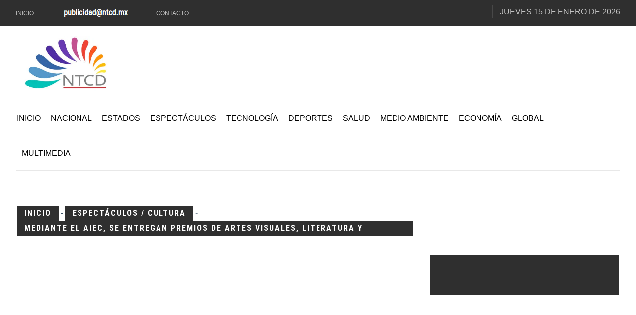

--- FILE ---
content_type: text/html; charset=UTF-8
request_url: https://ntcd.mx/noticias-mediante-aiec--entregan-premios-artes-visuales--literatura-conocimientos-ancestrales-tlaxcala
body_size: 12639
content:
<!DOCTYPE html>
<html class="no-js" lang="es">
<head>

   
	<!--
	<script type="text/javascript">
	var _gaq = _gaq || [];
	_gaq.push(['_setAccount', 'UA-45143512-1']);
	_gaq.push(['_trackPageview']);
	(function() {
	var ga = document.createElement('script'); ga.type = 'text/javascript'; ga.async = true; 
	ga.src = ('https:' == document.location.protocol ? 'https://' : 'http://') + 'stats.g.doubleclick.net/dc.js';
	var s = document.getElementsByTagName('script')[0]; s.parentNode.insertBefore(ga, s);
	})();
	</script>
	!-->

		<div id="fb-root"></div>
	<!-- <script async defer crossorigin="anonymous" src="https://connect.facebook.net/es_LA/sdk.js#xfbml=1&version=v5.0"></script> -->
	<script async defer crossorigin="anonymous" src="https://connect.facebook.net/es_LA/sdk.js#xfbml=1&version=v8.0&appId=256135705790158&autoLogAppEvents=1" nonce="tBac66Ep"></script>
	
	
	 
	<!-- Global site tag (gtag.js) - Google Analytics -->
	<script async src="https://www.googletagmanager.com/gtag/js?id=G-0W57QV54NE"></script>
	<script>
	window.dataLayer = window.dataLayer || [];
	function gtag(){dataLayer.push(arguments);}
	gtag('js', new Date());

	gtag('config', 'G-0W57QV54NE');
	</script>


	<!-- Taboola !-->
	<script>
	  window._taboola = window._taboola || [];
	  _taboola.push({ article: 'auto' });

	  window.addEventListener('load', function () {
	    if (document.getElementById('tb_loader_script')) return;

	    var s = document.createElement('script');
	    s.async = true;
	    s.src = 'https://cdn.taboola.com/libtrc/ntcd-ntcd/loader.js';
	    s.id = 'tb_loader_script';
	    document.head.appendChild(s);

	    if (window.performance && typeof window.performance.mark === 'function') {
	      window.performance.mark('tbl_ic');
	    }
	  });
	</script>

    <meta charset="UTF-8">
    <meta http-equiv="x-ua-compatible" content="ie=edge">
    <meta name="viewport" content="width=device-width, initial-scale=1">
    <meta name="publisuites-verify-code" content="aHR0cHM6Ly9udGNkLm14" />


    <meta name="facebook-domain-verification" content="f026ajbw3z976068cnxgocf5e1pcp1" />
    
    <link href="https://fonts.googleapis.com/css2?family=Roboto+Condensed:wght@300;400;700&display=swap" rel="stylesheet">

    <!-- Preconnect mínimo (OPTIMIZED) -->
    <link rel="preconnect" href="https://fonts.googleapis.com">
    <link rel="preconnect" href="https://fonts.gstatic.com" crossorigin>
    <link rel="preconnect" href="https://www.googletagmanager.com" crossorigin>
    <link rel="preconnect" href="https://connect.facebook.net" crossorigin>

    <!-- Si AdSense se usa desde el inicio, deja este -->
    <link rel="preconnect" href="https://pagead2.googlesyndication.com" crossorigin>


    <link rel="shortcut icon" type="image/x-icon" href="images/logo/LogoNTCDHD.jpg">
    <link rel="apple-touch-icon" href="images/logo/LogoNTCDHD.jpg">

    <meta name="theme-color" content="#3565A7" />

    <link rel="stylesheet" href="css/bootstrap.min.css">
    <!-- <link rel="stylesheet" href="css/general.php"> -->
    <link rel="stylesheet" href="css/general.php?v=20260105">
    <link rel="stylesheet" href="css/shortcode/shortcodes.css">
    <link rel="stylesheet" href="style.css">
    <link rel="preload" href="css/responsive.css" as="style" onload="this.onload=null;this.rel='stylesheet'">
    <noscript><link rel="stylesheet" href="css/responsive.css"></noscript>
    <link id="theme" href="css/color/color-2.css" rel="stylesheet">

    <script src="js/vendor/modernizr-2.8.3.min.js"></script>

    



    <meta property="fb:pages" content="224519397712377" />

        <meta property="og:type" content="article">
    <meta property="og:title" content="Mediante el AIEC, se entregan premios de artes visuales, literatura y conocimientos ancestrales en Tlaxcala" />
    <meta property="og:url" content="https://ntcd.mx/noticias-mediante-aiec--entregan-premios-artes-visuales--literatura-conocimientos-ancestrales-tlaxcala" />
    <meta property="og:description" content="La Secretar&iacute;a de Cultura del Gobierno de M&eacute;xico, en colaboraci&oacute;n con el Instituto Tlaxcalteca de la Cultura (ITC), entreg&oacute; este jueves ." />
    <meta property="og:site_name" content="NTCD" />
    <meta property="og:image" content="https://ntcd.mx/uploads/2021/10/07/ec5519dfb4bde633be3b9ff74a4256a4-fb.jpg" />
    <title>Mediante el AIEC, se entregan premios de artes visuales, literatura y conocimientos ancestrales en Tlaxcala - NTCD Noticias</title>
    <meta name="twitter:card" content="summary_large_image">
    <meta name="twitter:site" content="@oficialNTCD">
    <meta name="twitter:creator" content="@oficialNTCD">
    <meta name="twitter:title" content="Mediante el AIEC, se entregan premios de artes visuales, literatura y conocimientos ancestrales en Tlaxcala">
    <meta name="twitter:description" content="La Secretar&iacute;a de Cultura del Gobierno de M&eacute;xico, en colaboraci&oacute;n con el Instituto Tlaxcalteca de la Cultura (ITC), entreg&oacute; este jueves .">
    <meta name="twitter:image:src" content="https://ntcd.mx/uploads/2021/10/07/ec5519dfb4bde633be3b9ff74a4256a4-fb.jpg">

    <meta name="keywords" content="Cultura, Premios, Estatales, Tesoros, Humanos, AIEC, Tlaxcala, cultural, arte, tradicional, artistas, comunidad, convocatoria">
    <meta name="description" content="La Secretar&iacute;a de Cultura del Gobierno de M&eacute;xico, en colaboraci&oacute;n con el Instituto Tlaxcalteca de la Cultura (ITC), entreg&oacute; este jueves .">
    <link rel="amphtml" href="https://ntcd.mx/amp/noticias-mediante-aiec--entregan-premios-artes-visuales--literatura-conocimientos-ancestrales-tlaxcala"/>

    <script type="application/ld+json">
    {
      "@context": "https://schema.org",
      "@type": "NewsArticle",
      "headline": "Mediante el AIEC, se entregan premios de artes visuales, literatura y conocimientos ancestrales en Tlaxcala",
      "image": ["https://ntcd.mx/uploads/2021/10/07/ec5519dfb4bde633be3b9ff74a4256a4-fb.jpg"],
      "datePublished": "2021-10-12",
      "dateModified": "2021-10-12",
      "author": {
        "@type": "Person",
        "name": "NTCD"
      },
      "publisher": {
        "@type": "Organization",
        "name": "NTCD.mx",
        "logo": {
          "@type": "ImageObject",
          "url": "https://ntcd.mx/images/LogoNTCD200.jpg"
        }
      },
      "description": "La Secretar&iacute;a de Cultura del Gobierno de M&eacute;xico, en colaboraci&oacute;n con el Instituto Tlaxcalteca de la Cultura (ITC), entreg&oacute; este jueves "
    }
    </script>

    
    <!-- Facebook Pixel (OPTIMIZED: defer real script to window.load) -->
    <script>
      (function () {
        // Stub/queue: permite llamar fbq() antes de que cargue el script real
        if (window.fbq) return;

        var fbq = function () { fbq.callMethod ? fbq.callMethod.apply(fbq, arguments) : fbq.queue.push(arguments); };
        fbq.queue = [];
        fbq.loaded = true;
        fbq.version = '2.0';

        window.fbq = fbq;
        window._fbq = fbq;

        fbq('init', '860719074869283');
        fbq('track', 'PageView');

        window.addEventListener('load', function () {
          // Evita doble carga
          if (document.getElementById('fb-pixel-script')) return;

          var t = document.createElement('script');
          t.async = true;
          t.src = 'https://connect.facebook.net/en_US/fbevents.js';
          t.id = 'fb-pixel-script';
          document.head.appendChild(t);
        });
      })();
    </script>

    <noscript>
      <img height="1" width="1" style="display:none"
           src="https://www.facebook.com/tr?id=860719074869283&ev=PageView&noscript=1" />
    </noscript>


    <!-- Microsoft Clarity (OPTIMIZED: defer to window.load) -->
    <script>
      window.clarity = window.clarity || function () { (window.clarity.q = window.clarity.q || []).push(arguments); };

      window.addEventListener('load', function () {
        if (document.getElementById('clarity-script')) return;

        var s = document.createElement('script');
        s.async = true;
        s.src = 'https://www.clarity.ms/tag/ov1og6iso9';
        s.id = 'clarity-script';
        document.head.appendChild(s);
      });
    </script>


    
</head><body>
    <script async src="https://pagead2.googlesyndication.com/pagead/js/adsbygoogle.js?client=ca-pub-1715918976300550"
     crossorigin="anonymous"></script>
    
    
    
    <div class="wrapper">
        
          <header  class="header-area header-wrapper bg-white clearfix">
            <div class="header-top-bar bg-dark ptb-10">
                <div class="container">
                    <div class="row">
                        <div class="col-xs-12 col-sm-12 col-md-6 col-lg-7  hidden-xs">
                            <div class="header-top-left">
                                <nav class="header-top-menu zm-secondary-menu">
                                    <ul>
                                        <li><a href="./">Inicio</a></li>
                                        <li><h3 class="h6 text white"><img src="images/publicidad.png" alt="Contáctanos para anunciarte en nuestro sitio"></h3></li>
                                        <li><a href="#">Contacto</a></li>
                                    </ul>
                                </nav>
                            </div>
                        </div>
                        <div class="col-xs-12 col-sm-12 col-md-6 col-lg-5">
                            <div class="header-top-right clierfix text-right">
                                <div class="header-social-bookmark topbar-sblock">
                                    <ul>
                                        <li><a href="https://facebook.com/oficialNTCD"><i class="fa fa-facebook"></i></a></li>
                                        <li><a href="https://x.com/oficialNTCD"><i class="fa fa-twitter"></i></a></li>
                                        <li><a href="https://instagram.com/oficialNTCD"><i class="fa fa-instagram"></i></a></li>
                                    </ul>
                                </div>
                                <div class="zmaga-calendar topbar-sblock">
                                    <span class="calendar uppercase">
                                    <span class='footer-title'>Jueves 15 de enero de 2026</span>                                    </span>
                                </div>
                                
                            </div>
                        </div>
                    </div>
                </div>
            </div>
            <!-- mobile-menu-area start -->
            <style type="text/css">
                .hiddenNB{ display: none; }                            
            </style>
            <div class="mobile-menu-area hidden-md hidden-lg">
                <div class="fluid-container hiddenNB">
                    <div class="mobile-menu clearfix">
                        <div class="search-wrap mobile-search">
                            <div class="mobile-search-btn"><i class="fa fa-search"></i></div>
                            <div class="mobile-search-form">
                                <form action="./busqueda">
                                    <input type="text" name="buscador" id="buscador"  placeholder="Buscar">
                                    <button type="submit"><i class='fa fa-search'></i></button>
                                </form>
                            </div>
                        </div>
                        <nav id="mobile_dropdown">
                            <ul id="textoMob">
                                <li><a href="./">Inicio</a></li>
                                <li><a href="./nacional">Nacional</a>
                                    <ul>
                                        <li><a href="./pueblosmagicos">Ruta de México</a></li>
                                        <li><a href="./turismo">Turismo</a></li>
                                    </ul>
                                </li>
                                <li><a href="./ciudad">Estados</a>
                                    <ul>
                                        <li><a href="./alcaldias">Alcaldías</a></li>
                                    </ul>
                                </li>
                                <li><a href="./espectaculos">Espectáculos</a></li>
                                <li><a href="./tecnologia">Tecnología</a></li>
                                <li><a href="./deportes">Deportes</a></li>
                                <li><a href="./salud">Salud</a></li>
                                <li><a href="./medioambiente">Medio Ambiente</a></li>
                                <li><a href="./economia">Economía</a></li>
                                <li><a href="./internacional">Global</a></li>
                                <li><a href="#">Multimedia</a>
                                    <ul>
                                        <li><a href="./cartones">Cartones</a></li>
                                        <li><a href="./videos">Videos</a></li>
                                    </ul>
                                </li>
                            </ul>
                        </nav>
                    </div>       
                </div>
            </div>
            <div class="header-middle-area">
                <div class="container">
                    <div class="row">
                        <div class="col-md-4 col-lg-4 col-sm-5 col-xs-12 header-mdh">
                            <div class="global-table">
                                <div class="global-row">
                                    <div class="global-cell">
                                        <div class="logo">
                                            <a href="./">
                                                <picture>
                                                  <source srcset="https://ntcd.mx/images/LogoNTCD200.webp" type="image/webp">
                                                  <img alt="NTCD Noticias" src="https://ntcd.mx/images/LogoNTCD200.jpg" width="200">
                                                </picture>
                                            </a>
                                        </div>
                                    </div>
                                </div>
                            </div>
                        </div>
                        <div class="col-md-8 col-lg-7 col-sm-7 col-xs-12 col-lg-offset-1 header-mdh">
                            <div class="global-table">
                                <div class="global-row">
                                    <div class="global-cell">
                                        <div class="advertisement text-right">
                                         
                                       </div>
                                    </div>
                                </div>
                            </div>
                        </div>
                    </div>
                </div>
            </div>
            <div class="header-bottom-area hidden-sm hidden-xs">
                <div class="container">
                    <div class="row">
                        <div class="col-md-12">
                            <div class="menu-wrapper  bg-theme clearfix">
                                <div class="row">
                                    <div class="col-md-11">
                                        <div class="mainmenu-area">
                                            <div class="mainmenu-area">
                                            <nav class="primary-menu uppercase">
                                                <ul class="clearfix">
                                                    <li class="current"><a href="./">Inicio</a></li>
                                                    <li class="drop"><a href="./nacional">Nacional</a>
                                                        <ul class="dropdown">
                                                            <li><a href="./pueblosmagicos">Ruta de México</a></li>
                                                            <li><a href="./turismo">Turismo</a></li>
                                                        </ul>
                                                    </li>
                                                    <li class="drop"><a href="./ciudad">Estados</a>
                                                        <ul class="dropdown">
                                                            <li><a href="./alcaldias">Alcaldías</a></li>
                                                        </ul>
                                                    </li>
                                                    <li><a href="./espectaculos">Espectáculos</a></li>
                                                    <li><a href="./tecnologia">Tecnología</a></li>
                                                    <li><a href="./deportes">Deportes</a></li>
                                                    <li><a href="./salud">Salud</a></li>
                                                    <li><a href="./medioambiente">Medio Ambiente</a></li>
                                                    <li><a href="./economia">Economía</a></li>
                                                    <li><a href="./internacional">Global</a></li>
                                                    <li class="drop"><a href="#">Multimedia</a>
                                                        <ul class="dropdown">
                                                            <li><a href="./cartones">Cartones</a></li>
                                                            <li><a href="./videos">Videos</a></li>
                                                        </ul>
                                                    </li>
                                                </ul>
                                            </nav>
                                        </div>
                                        </div>
                                    </div>
                                    <div class="col-md-1">
                                        <div class="search-wrap pull-right">
                                            <div class="search-btn"><i class="fa fa-search"></i></div>
                                            <div class="search-form">
                                                <form action="./busqueda">
                                                    <input type="text" name="buscador" id="buscador"  placeholder="Buscar">
                                                    <button type="submit"><i class='fa fa-search'></i></button>
                                                </form>
                                            </div>
                                        </div>
                                    </div>
                                </div>
                            </div>
                        </div>
                    </div>
                </div>
            </div>
        </header>
        
                <!-- Start page content -->
        <div id="page-content" class="page-wrapper">
            <div class="zm-section single-post-wrap bg-white ptb-70 xs-pt-30">
                <div class="container">
                    <div class="row">
                        <!-- Start left side -->
                        <div class="col-xs-12 col-sm-12 col-md-8 col-lg-8 columns">
                            <div class="row mb-40">
                                <div class="col-xs-12 col-sm-12 col-md-12 col-lg-12">
                                    <div class="section-title">
                                        <!--<a href="https://esika.tiendabelcorp.com.mx/?utmi_cp=FlorRivera" target="_blank"><img src="uploads/publi/esika.jpg"></a>!-->
                                        <h2 class="h6 header-color inline-block uppercase"><a href="./"> Inicio </a></h2> - <a href="./espectaculos"> <h2 class="h6 header-color inline-block uppercase">Espectáculos / Cultura </h2> - <h2 class="h6 header-color inline-block uppercase"> </a> Mediante el AIEC, se entregan premios de artes visuales, literatura y conocimientos ancestrales en Tlaxcala</h2>

                                        <script type="application/ld+json">
                                        {
                                          "@context": "https://schema.org",
                                          "@type": "BreadcrumbList",
                                          "itemListElement": [{
                                            "@type": "ListItem",
                                            "position": 1,
                                            "name": "NTCD",
                                            "item": "https://ntcd.mx"
                                          },{
                                            "@type": "ListItem",
                                            "position": 2,
                                            "name": "Sección",
                                            "item": "https://ntcd.mx/espectaculos"
                                          },{
                                            "@type": "ListItem",
                                            "position": 3,
                                            "name": "Mediante el AIEC, se entregan premios de artes visuales, literatura y conocimientos ancestrales en Tlaxcala",
                                            "item": "https://ntcd.mx/noticias-mediante-aiec--entregan-premios-artes-visuales--literatura-conocimientos-ancestrales-tlaxcala"
                                          }]
                                        }
                                        </script>
                                    </div>
                                </div>
                            </div>
                            <div class="row">
                                <!-- Start single post image formate-->
                                <div class="col-md-12">
                                    <article class="zm-post-lay-single">
                                                                                <script async src="https://pagead2.googlesyndication.com/pagead/js/adsbygoogle.js?client=ca-pub-1715918976300550"
                                             crossorigin="anonymous"></script>
                                        <!-- Head_nota -->
                                        <ins class="adsbygoogle"
                                             style="display:block"
                                             data-ad-client="ca-pub-1715918976300550"
                                             data-ad-slot="5425954511"
                                             data-ad-format="auto"
                                             data-full-width-responsive="true"></ins>
                                        <script>
                                             (adsbygoogle = window.adsbygoogle || []).push({});
                                        </script>
                                        <div class="zm-post-thumb">
                                            <picture>
                                              <!-- <source srcset="https://ntcd.mx/uploads/2021/10/07/ec5519dfb4bde633be3b9ff74a4256a4.webp" type="image/webp"> -->
                                              <img loading="lazy" src="https://ntcd.mx/uploads/2021/10/07/ec5519dfb4bde633be3b9ff74a4256a4.jpg" alt="Mediante el AIEC, se entregan premios de artes visuales, literatura y conocimientos ancestrales en Tlaxcala">
                                            </picture>
                                        </div>
                                        <div class="zm-post-dis">
                                            <div class="zm-post-header">
                                                <h1 class="zm-post-title h2">Mediante el AIEC, se entregan premios de artes visuales, literatura y conocimientos ancestrales en Tlaxcala</h1>
                                                <div class="zm-post-meta">
                                                    <ul>
                                                        <li class="s-meta"><a href="#" class="zm-author">Publicado por: Equipo de redacci&oacute;n</a></li>
                                                        <li class="s-meta"><a href="#" class="zm-date">2021-10-12</a></li>
                                                        <li class="s-meta">
                                                            <div class="fb-like" 
                                                            data-href="https://ntcd.mx/noticias-mediante-aiec--entregan-premios-artes-visuales--literatura-conocimientos-ancestrales-tlaxcala" 
                                                            data-layout="button_count" 
                                                            data-action="like" 
                                                            data-show-faces="false">
                                                            </div>
                                                        </li>
                                                    </ul>
                                                </div>
                                            </div>
                                            <div class="zm-post-content justificado">
                                                _ La Secretar&iacute;a de Cultura del Gobierno de M&eacute;xico, en colaboraci&oacute;n con el Instituto Tlaxcalteca de la Cultura (ITC), entreg&oacute; este jueves 7 de octubre, 12 Premios Estatales de Artes Visuales y Literatura y cinco Tesoros Humanos Vivos, con recursos provenientes del estado y del Apoyo a Instituciones Estatales de Cultura (AIEC) 2021. <br />
<br />
El evento, que se realiz&oacute; en el Palacio de Gobierno de Tlaxcala, cont&oacute; con la presencia de la subsecretaria de Desarrollo Cultural, Marina N&uacute;&ntilde;ez Bespalova, en representaci&oacute;n de la secretaria de Cultura federal, Alejandra Frausto Guerrero; el secretario de Gobierno de Tlaxcala, Sergio Gonz&aacute;lez Hern&aacute;ndez, en representaci&oacute;n de la gobernadora del estado, Lorena Cu&eacute;llar Cisneros; el director general del ITC, Antonio Mart&iacute;nez Vel&aacute;zquez, y de las y los premiados. <br />
<br />
Al hacer uso de la voz, Marina N&uacute;&ntilde;ez Bespalova destac&oacute; la entrega de reconocimientos a las y los adultos mayores, como portadores de la herencia cultural, “son la cantera que tenemos de conocimiento y tradici&oacute;n”. Ellas y ellos, a pesar de sus conocimientos en arte tradicional, no son personas que vivan en las mejores condiciones y eso est&aacute; cambiando, dijo. “Ha sido poblaci&oacute;n relegada y este Gobierno lo que ha llegado a hacer es poner al frente a todos ellos que siempre han estado atr&aacute;s y en Cultura no nos vamos a quedar con las manos cruzadas”. <br />
<br />
Agreg&oacute; que, en colaboraci&oacute;n constante con el gobierno de Lorena Cu&eacute;llar, se pondr&aacute; en marcha una programaci&oacute;n cultural diversa, que permita reconocer e impulsar la riqueza y diversidad cultural de Tlaxcala. <br />
<br />
“Hay muchos espacios, muchas infraestructuras culturales que empezaremos a trabajar juntos, yo creo que podremos ver resultados de manera muy r&aacute;pida”. <br />
<br />
Al hacer uso de la voz, Sergio Gonz&aacute;lez Hern&aacute;ndez dijo: “hace 500 a&ntilde;os tuvimos la oportunidad de ser parte de esa nueva conformaci&oacute;n del encuentro de las culturas. Ser cuna de la naci&oacute;n habla de que en Tlaxcala tenemos un arraigo por nuestra tierra, el arte, la cultura y, sobre todo, porque deseamos que Tlaxcala demuestre al mundo todo lo que pueden aportar cada uno de nuestros artistas y artesanos”. <br />
<br />
En su oportunidad, Antonio Mart&iacute;nez Vel&aacute;zquez expres&oacute; que, en colaboraci&oacute;n con la federaci&oacute;n, se trabajar&aacute; para que los apoyos a la comunidad cultural lleguen a las y los artistas, as&iacute; como para impulsar que cada vez m&aacute;s audiencias conozcan sus obras. <br />
<br />
“Las instituciones de cultura de los estados tenemos la obligaci&oacute;n de trabajar para ustedes y de ser una plataforma para los artistas y artesanos del estado de Tlaxcala”. Al reiterar el compromiso que la Gobernadora de Tlaxcala tiene con cultura local, afirm&oacute;; “estamos apoyando para la difusi&oacute;n de su obra y para que tengan la mayor proyecci&oacute;n posible, porque el d&iacute;a de hoy ustedes son lo mejor del arte en Tlaxcala”. <br />
<br />
En representaci&oacute;n de las y los premiados, Jos&eacute; Melquiades Gregorio Hern&aacute;ndez Bret&oacute;n dijo: “es un honor recibir este premio, hemos representado a Tlaxcala a nivel nacional e internacional, nos hemos dedicado a m&aacute;s de 35 a&ntilde;os a rescatar y difundir la m&uacute;sica tradicional tlaxcalteca interpretada en salterio. Nos da mucho gusto representar a Tlaxcala y a M&eacute;xico”. <br />
<br />
De este modo, a trav&eacute;s de la convocatoria Premios Estatales de Artes Visuales -que estuvo abierta en el estado del 5 de mayo al 11 de junio- se seleccion&oacute; el trabajo de nueve artistas: en la categor&iacute;a de grabado fueron Gerardo Flores Coyac y Noemi Lopez Carrasco; en pintura a Aldo Ivanoe Varela Garc&iacute;a y Alexis Torres Luna; en fotograf&iacute;a a Ixchel Valdez Calder&oacute;n y Rodolfo Su&aacute;rez Montesinos; mientras que Oscar Netzahual Cocoletzi gan&oacute; por cineminuto, Miguel Minor Serrano por videoarte e Indalecio Xochitemol de la Cruz, por arte digital; las y los artistas recibieron entre 15 y 30 mil pesos, adem&aacute;s de un diploma. <br />
<br />
A su vez, con los Premios Estatales de Literatura se entregaron tres reconocimientos: uno de cuento, uno de poes&iacute;a y uno de ensayo; cuyos ganadores fueron Miriam Yvonn M&aacute;rquez Barrag&aacute;n, Ra&uacute;l Rub&eacute;n Lozada Ortega y Ang&eacute;lica Angulo Ahuatzin, respectivamente. <br />
<br />
Cabe se&ntilde;alar que cada una de estas personas recibi&oacute; 30 mil pesos y un diploma; esto de acuerdo con lo estipulado en dicha convocatoria dirigida a las y los escritores del estado, quienes registraron sus textos entre el 30 de abril y el 8 de junio del presente a&ntilde;o. <br />
<br />
Mediante la entrega de premios de la convocatoria Tesoros Humanos Vivos, vigente del 31 de mayo al 30 de junio de este a&ntilde;o, el ITC reconoci&oacute; a cinco adultos mayores, con 36 mil pesos para cada uno, como portadores del patrimonio cultural inmaterial de su comunidad debido a su contribuci&oacute;n y compromiso para mantener vigentes pr&aacute;cticas y expresiones culturales ancestrales. <br />
<br />
Los cinco Tesoros Humanos Vivos tlaxcaltecas son Jos&eacute; Melquiades Gregorio Hern&aacute;ndez Bret&oacute;n, Mar&iacute;a Lucila Coyotzi Tecotzahuatzi, Jos&eacute; Isabel Andr&eacute;s Ocotl&aacute;n Huerta Ortega, Isidra Teresa Remedios Calitl Quiebras y Sergio Armas M&aacute;rquez, quienes, con el fin de preservar sus saberes, realizar&aacute;n una conferencia, conversatorio o encuentro sobre sus conocimientos en m&uacute;sica tradicional, textiles, barro bru&ntilde;ido, medicina y cocina tradicional, la cual ser&aacute; grabada en video para ser compartida con la comunidad.<br />
<br /><br>
        <br>
         <script async src="https://pagead2.googlesyndication.com/pagead/js/adsbygoogle.js?client=ca-pub-1715918976300550"
		     crossorigin="anonymous"></script>
		<ins class="adsbygoogle"
		     style="display:block; text-align:center;"
		     data-ad-layout="in-article"
		     data-ad-format="fluid"
		     data-ad-client="ca-pub-1715918976300550"
		     data-ad-slot="7329228979"></ins>
		<script>
		     (adsbygoogle = window.adsbygoogle || []).push({});
		</script>
        <br>   
                                            </div>
                                            <div class="entry-meta-small clearfix ptb-40 mtb-40 border-top border-bottom">
                                                <script async src="https://pagead2.googlesyndication.com/pagead/js/adsbygoogle.js?client=ca-pub-1715918976300550"
                                                     crossorigin="anonymous"></script>
                                                <!-- Head_nota -->
                                                <ins class="adsbygoogle"
                                                     style="display:block"
                                                     data-ad-client="ca-pub-1715918976300550"
                                                     data-ad-slot="5425954511"
                                                     data-ad-format="auto"
                                                     data-full-width-responsive="true"></ins>
                                                <script>
                                                     (adsbygoogle = window.adsbygoogle || []).push({});
                                                </script>
                                                <div class="meta-list pull-left">
                                                    <span class="post-title">Etiquetas</span> 
                                                    <a href='./tag-Cultura-19' class='b-6 cat-btn'>Cultura</a><a href='./tag-Premios-2539' class='b-9 cat-btn'>Premios</a><a href='./tag-Estatales-14055' class='b-5 cat-btn'>Estatales</a><a href='./tag-Tesoros-13996' class='b-10 cat-btn'>Tesoros</a><a href='./tag-Humanos-137' class='b-4 cat-btn'>Humanos</a><a href='./tag-AIEC-41558' class='b-19 cat-btn'>AIEC</a><a href='./tag-Tlaxcala-1764' class='b-14 cat-btn'>Tlaxcala</a><a href='./tag-Cultural-48' class='b-8 cat-btn'>Cultural</a><a href='./tag-Arte-2250' class='b-11 cat-btn'>Arte</a><a href='./tag-Tradicional-575' class='b-3 cat-btn'>Tradicional</a><a href='./tag-Artistas-536' class='b-2 cat-btn'>Artistas</a><a href='./tag-Comunidad-28233' class='b-2 cat-btn'>Comunidad</a><a href='./tag-Convocatoria-625' class='b-16 cat-btn'>Convocatoria</a>                                                </div>

                                            </div>
                                        </div>
                                    </article>
                                </div>
                                <div class="col-xs-12 col-sm-12 col-md-12 col-lg-12">
                                    <nav class="zm-pagination ptb-40 mtb-40 text-center border-bottom border-top">
                                        <ul class="page-numbers clearfix">
                                            <li class=" pull-left"><a class="prev page-numbers" href="./noticias-mexico-recibe-millon-500-mil-vacunas-sputnik-v">Anterior</a></li>
                                                                                        <li class="pull-right"><a class="next page-numbers" href="./noticias-radio-educacion-organiza-foro--centenario-radio-mexico-">Siguiente</a></li>
                                                                                    </ul>
                                    </nav>

                                   <!-- Taboola !-->
                                   <div id="taboola-below-article-thumbnails"></div>
                                    <script type="text/javascript">
                                      window._taboola = window._taboola || [];
                                      _taboola.push({
                                        mode: 'alternating-thumbnails-a',
                                        container: 'taboola-below-article-thumbnails',
                                        placement: 'Below Article Thumbnails',
                                        target_type: 'mix'
                                      });
                                    </script>
                                    <!-- Termina Taboola -->
                                </div>
                                <div class="col-xs-12 col-sm-12 col-md-12 col-lg-12">
                                    <div class="review-area mt-50 ptb-70 border-top">
                                        <div class="post-title mb-40">
                                            <h2 class="h6 inline-block">Reacciones</h2>
                                        </div>
                                        <div class="review-wrap">
                                            <div class="review-inner">
                                                <div class="fb-comments" data-href="https://ntcd.mx/noticias-mediante-aiec--entregan-premios-artes-visuales--literatura-conocimientos-ancestrales-tlaxcala" data-width="" data-numposts="5"></div>
                                                
                                            </div>
                                        </div>
                                    </div>
                                </div>
                            </div>
                        </div>
                        <div class="col-xs-12 col-sm-12 col-md-4 col-lg-4 sidebar-warp columns">
                            <div class="row">
                                <aside class="zm-post-lay-a-area col-sm-6 col-md-12 col-lg-12 sm-mt-50 xs-mt-50">
                                    <div class="row mb-40">
                                        <!--  -->
                                    </div>
                                </aside>
                            </div>
                        </div>
                        <div class="col-xs-12 col-sm-12 col-md-4 col-lg-4 sidebar-warp columns">
                            <div class="row">
                                <div class="col-md-12 col-lg-12 col-sm-6 mt-60 sm-mb-50">
                                    <aside class="subscribe-form bg-dark text-center sidebar">
                                                                            </aside>
                                </div>
                                <aside class="zm-post-lay-e-area col-sm-6 col-md-12 col-lg-12 mt-70">
                                    <div class="row mb-40">
                                        <div class="col-xs-12 col-sm-12 col-md-12 col-lg-12">
                                            <div class="section-title">
                                                
                                                <script async src="https://pagead2.googlesyndication.com/pagead/js/adsbygoogle.js?client=ca-pub-1715918976300550"
                                                     crossorigin="anonymous"></script>
                                                <!-- LateralNotas -->
                                                <ins class="adsbygoogle"
                                                     style="display:block"
                                                     data-ad-client="ca-pub-1715918976300550"
                                                     data-ad-slot="8666361377"
                                                     data-ad-format="auto"
                                                     data-full-width-responsive="true"></ins>
                                                <script>
                                                     (adsbygoogle = window.adsbygoogle || []).push({});
                                                </script>

                                                <a href="https://www.starlink.com/?referral=RC-310154-23079-2" target="_blank"> <img src="images/starlink.png" alt="Suscríbete a Starlink desde aquí"> </a>

                                                
                                                
                                                <h2 class="h6 header-color inline-block uppercase">Últimas noticias</h2>
                                            </div>
                                        </div>
                                    </div>
                                    <div class="row">
                                        <div class="col-xs-12 col-sm-12 col-md-12 col-lg-12">
                                            <div class="zm-posts">
                                                                                                <article class="zm-post-lay-e zm-single-post clearfix">
                                                    <div class="zm-post-thumb f-left">
                                                        <a href="./noticias-gobierno-mexico-destina-1350-mdp-saneamiento-sistema-lerma-santiago-2026"><img src="https://ntcd.mx/uploads/2026/01/15/thumb/gobierno-de-mexico-destina-mas-de-1-350-mdp-para-saneamiento-del-sistema-lerma-santiago-en-2026.jpg" alt="Gobierno de México destina más de 1,350 mdp para saneamiento del sistema Lerma-Santiago en 2026"></a>
                                                    </div>
                                                    <div class="zm-post-dis f-right">
                                                        <div class="zm-post-header">
                                                            <h2 class="zm-post-title"><a href="./noticias-gobierno-mexico-destina-1350-mdp-saneamiento-sistema-lerma-santiago-2026">Gobierno de México destina más de 1,350 mdp para saneamiento del sistema Lerma-Santiago en 2026</a></h2>
                                                            <div class="zm-post-meta">
                                                                <ul>
                                                                    <li class="s-meta"><a href="#" class="zm-date">2026-01-15</a></li>
                                                                </ul>
                                                            </div>
                                                        </div>
                                                    </div>
                                                </article>
                                                                                                                                                                                                                <article class="zm-post-lay-e zm-single-post clearfix">
                                                    <div class="zm-post-thumb f-left">
                                                        <a href="./noticias-gobierno-mexico-universidad-michoacana-firman-convenio-unesco-paz-cultura"><img src="https://ntcd.mx/uploads/2026/01/15/thumb/gobierno-de-m-xico-y-universidad-michoacana-firman-convenio-con-unesco-para-construir-paz-desde-la-cultura.jpg" alt="Gobierno de México y Universidad Michoacana firman convenio con UNESCO para construir paz desde la cultura"></a>
                                                    </div>
                                                    <div class="zm-post-dis f-right">
                                                        <div class="zm-post-header">
                                                            <h2 class="zm-post-title"><a href="./noticias-gobierno-mexico-universidad-michoacana-firman-convenio-unesco-paz-cultura">Gobierno de México y Universidad Michoacana firman convenio con UNESCO para construir paz desde la cultura</a></h2>
                                                            <div class="zm-post-meta">
                                                                <ul>
                                                                    <li class="s-meta"><a href="#" class="zm-date">2026-01-15</a></li>
                                                                </ul>
                                                            </div>
                                                        </div>
                                                    </div>
                                                </article>
                                                                                                                                                                                                                <article class="zm-post-lay-e zm-single-post clearfix">
                                                    <div class="zm-post-thumb f-left">
                                                        <a href="./noticias-venezuela-libera-periodistas-ciudadanos-estadounidenses-excarcelacion"><img src="https://ntcd.mx/uploads/2026/01/15/thumb/venezuela-libera-a-14-periodistas-y-ciudadanos-estadounidenses-en-proceso-de-excarcelaciones.jpg" alt="Venezuela libera a 14 periodistas y ciudadanos estadounidenses en proceso de excarcelaciones"></a>
                                                    </div>
                                                    <div class="zm-post-dis f-right">
                                                        <div class="zm-post-header">
                                                            <h2 class="zm-post-title"><a href="./noticias-venezuela-libera-periodistas-ciudadanos-estadounidenses-excarcelacion">Venezuela libera a 14 periodistas y ciudadanos estadounidenses en proceso de excarcelaciones</a></h2>
                                                            <div class="zm-post-meta">
                                                                <ul>
                                                                    <li class="s-meta"><a href="#" class="zm-date">2026-01-15</a></li>
                                                                </ul>
                                                            </div>
                                                        </div>
                                                    </div>
                                                </article>
                                                                                                                                                                                                                <article class="zm-post-lay-e zm-single-post clearfix">
                                                    <div class="zm-post-thumb f-left">
                                                        <a href="./noticias-bts-preventa-exclusiva-mexico-membresia-army-2026"><img src="https://ntcd.mx/uploads/2026/01/15/thumb/bts-anuncia-preventa-exclusiva-para-conciertos-en-m-xico-requisitos-y-fechas-clave.jpg" alt="BTS anuncia preventa exclusiva para conciertos en México: requisitos y fechas clave"></a>
                                                    </div>
                                                    <div class="zm-post-dis f-right">
                                                        <div class="zm-post-header">
                                                            <h2 class="zm-post-title"><a href="./noticias-bts-preventa-exclusiva-mexico-membresia-army-2026">BTS anuncia preventa exclusiva para conciertos en México: requisitos y fechas clave</a></h2>
                                                            <div class="zm-post-meta">
                                                                <ul>
                                                                    <li class="s-meta"><a href="#" class="zm-date">2026-01-15</a></li>
                                                                </ul>
                                                            </div>
                                                        </div>
                                                    </div>
                                                </article>
                                                                                                                                                                                                                <article class="zm-post-lay-e zm-single-post clearfix">
                                                    <div class="zm-post-thumb f-left">
                                                        <a href="./noticias-fallece-gloria-rocha-la-madrina-doblaje-mexicano-directora-dragon-ball"><img src="https://ntcd.mx/uploads/2026/01/15/thumb/fallece-gloria-rocha-la-madrina-del-doblaje-mexicano-y-directora-clave-de-dragon-ball.jpg" alt="Fallece Gloria Rocha, 'La Madrina' del doblaje mexicano y directora clave de 'Dragon Ball'"></a>
                                                    </div>
                                                    <div class="zm-post-dis f-right">
                                                        <div class="zm-post-header">
                                                            <h2 class="zm-post-title"><a href="./noticias-fallece-gloria-rocha-la-madrina-doblaje-mexicano-directora-dragon-ball">Fallece Gloria Rocha, 'La Madrina' del doblaje mexicano y directora clave de 'Dragon Ball'</a></h2>
                                                            <div class="zm-post-meta">
                                                                <ul>
                                                                    <li class="s-meta"><a href="#" class="zm-date">2026-01-15</a></li>
                                                                </ul>
                                                            </div>
                                                        </div>
                                                    </div>
                                                </article>
                                                                                                                                                                                                                <article class="zm-post-lay-e zm-single-post clearfix">
                                                    <div class="zm-post-thumb f-left">
                                                        <a href="./noticias-blackpink-anuncia-nuevo-mini-album-deadline-febrero-2026"><img src="https://ntcd.mx/uploads/2026/01/15/thumb/blackpink-anuncia-su-nuevo-mini-lbum-deadline-para-febrero-de-2026.jpg" alt="BLACKPINK anuncia su nuevo mini álbum 'DEADLINE' para febrero de 2026"></a>
                                                    </div>
                                                    <div class="zm-post-dis f-right">
                                                        <div class="zm-post-header">
                                                            <h2 class="zm-post-title"><a href="./noticias-blackpink-anuncia-nuevo-mini-album-deadline-febrero-2026">BLACKPINK anuncia su nuevo mini álbum 'DEADLINE' para febrero de 2026</a></h2>
                                                            <div class="zm-post-meta">
                                                                <ul>
                                                                    <li class="s-meta"><a href="#" class="zm-date">2026-01-15</a></li>
                                                                </ul>
                                                            </div>
                                                        </div>
                                                    </div>
                                                </article>
                                                                                                                                                                                                                <article class="zm-post-lay-e zm-single-post clearfix">
                                                    <div class="zm-post-thumb f-left">
                                                        <a href="./noticias-feria-tianguis-bienestar-atendieron-5-mil-familias-coalcoman-nuevo-zirosto"><img src="https://ntcd.mx/uploads/2026/01/15/thumb/feria-y-tianguis-del-bienestar-atienden-a-m-s-de-5-mil-familias-en-coalcom-n-y-nuevo-zirosto.jpg" alt="Feria y Tianguis del Bienestar atienden a más de 5 mil familias en Coalcomán y Nuevo Zirosto"></a>
                                                    </div>
                                                    <div class="zm-post-dis f-right">
                                                        <div class="zm-post-header">
                                                            <h2 class="zm-post-title"><a href="./noticias-feria-tianguis-bienestar-atendieron-5-mil-familias-coalcoman-nuevo-zirosto">Feria y Tianguis del Bienestar atienden a más de 5 mil familias en Coalcomán y Nuevo Zirosto</a></h2>
                                                            <div class="zm-post-meta">
                                                                <ul>
                                                                    <li class="s-meta"><a href="#" class="zm-date">2026-01-15</a></li>
                                                                </ul>
                                                            </div>
                                                        </div>
                                                    </div>
                                                </article>
                                                                                                                                                                                                                <article class="zm-post-lay-e zm-single-post clearfix">
                                                    <div class="zm-post-thumb f-left">
                                                        <a href="./noticias-fovissste-infonavit-unen-creditos-hiptecarios-esquema-unidos"><img src="https://ntcd.mx/uploads/2026/01/15/thumb/fovissste-e-infonavit-unen-cr-ditos-para-comprar-vivienda-con-nuevo-esquema-unidos.jpg" alt="Fovissste e Infonavit unen créditos para comprar vivienda con nuevo esquema 'Unidos'"></a>
                                                    </div>
                                                    <div class="zm-post-dis f-right">
                                                        <div class="zm-post-header">
                                                            <h2 class="zm-post-title"><a href="./noticias-fovissste-infonavit-unen-creditos-hiptecarios-esquema-unidos">Fovissste e Infonavit unen créditos para comprar vivienda con nuevo esquema 'Unidos'</a></h2>
                                                            <div class="zm-post-meta">
                                                                <ul>
                                                                    <li class="s-meta"><a href="#" class="zm-date">2026-01-15</a></li>
                                                                </ul>
                                                            </div>
                                                        </div>
                                                    </div>
                                                </article>
                                                                                                                                                                                                                <article class="zm-post-lay-e zm-single-post clearfix">
                                                    <div class="zm-post-thumb f-left">
                                                        <a href="./noticias-gael-garcia-bernal-recibe-orden-artes-letras-francia-oficial"><img src="https://ntcd.mx/uploads/2026/01/15/thumb/gael-garc-a-bernal-recibe-la-orden-de-las-artes-y-las-letras-de-francia-en-grado-de-oficial.jpg" alt="Gael García Bernal recibe la Orden de las Artes y las Letras de Francia en grado de Oficial"></a>
                                                    </div>
                                                    <div class="zm-post-dis f-right">
                                                        <div class="zm-post-header">
                                                            <h2 class="zm-post-title"><a href="./noticias-gael-garcia-bernal-recibe-orden-artes-letras-francia-oficial">Gael García Bernal recibe la Orden de las Artes y las Letras de Francia en grado de Oficial</a></h2>
                                                            <div class="zm-post-meta">
                                                                <ul>
                                                                    <li class="s-meta"><a href="#" class="zm-date">2026-01-15</a></li>
                                                                </ul>
                                                            </div>
                                                        </div>
                                                    </div>
                                                </article>
                                                                                                                                                                                                                <article class="zm-post-lay-e zm-single-post clearfix">
                                                    <div class="zm-post-thumb f-left">
                                                        <a href="./noticias-gobernador-nuevo-leon-observaciones-paquete-fiscal-2026"><img src="https://ntcd.mx/uploads/2026/01/14/thumb/gobernador-de-nuevo-le-n-remite-observaciones-al-paquete-fiscal-2026-para-corregir-omisiones-legislativas.jpg" alt="Gobernador de Nuevo León remite observaciones al Paquete Fiscal 2026 para corregir omisiones legislativas"></a>
                                                    </div>
                                                    <div class="zm-post-dis f-right">
                                                        <div class="zm-post-header">
                                                            <h2 class="zm-post-title"><a href="./noticias-gobernador-nuevo-leon-observaciones-paquete-fiscal-2026">Gobernador de Nuevo León remite observaciones al Paquete Fiscal 2026 para corregir omisiones legislativas</a></h2>
                                                            <div class="zm-post-meta">
                                                                <ul>
                                                                    <li class="s-meta"><a href="#" class="zm-date">2026-01-14</a></li>
                                                                </ul>
                                                            </div>
                                                        </div>
                                                    </div>
                                                </article>
                                                                                                                                                                                                                <article class="zm-post-lay-e zm-single-post clearfix">
                                                    <div class="zm-post-thumb f-left">
                                                        <a href="./noticias-gobierno-nuevo-leon-transfiere-415-millones-poderes-estado-organismos-autonomos-2026"><img src="https://ntcd.mx/uploads/2026/01/14/thumb/gobierno-de-nuevo-le-n-transfiere-m-s-de-415-millones-a-poderes-del-estado-y-organismos-aut-nomos.jpg" alt="Gobierno de Nuevo León transfiere más de $415 millones a Poderes del Estado y organismos autónomos"></a>
                                                    </div>
                                                    <div class="zm-post-dis f-right">
                                                        <div class="zm-post-header">
                                                            <h2 class="zm-post-title"><a href="./noticias-gobierno-nuevo-leon-transfiere-415-millones-poderes-estado-organismos-autonomos-2026">Gobierno de Nuevo León transfiere más de $415 millones a Poderes del Estado y organismos autónomos</a></h2>
                                                            <div class="zm-post-meta">
                                                                <ul>
                                                                    <li class="s-meta"><a href="#" class="zm-date">2026-01-14</a></li>
                                                                </ul>
                                                            </div>
                                                        </div>
                                                    </div>
                                                </article>
                                                                                                                                                                                                                <article class="zm-post-lay-e zm-single-post clearfix">
                                                    <div class="zm-post-thumb f-left">
                                                        <a href="./noticias-piloto-reforma-laboral-plataformas-digitales-912-mil-trabajadores-subordinacion"><img src="https://ntcd.mx/uploads/2026/01/14/thumb/piloto-de-reforma-laboral-en-plataformas-digitales-logra-subordinaci-n-para-m-s-de-900-mil-trabajadores-sin-afectar-empleo.jpg" alt="Piloto de reforma laboral en plataformas digitales logra subordinación para más de 900 mil trabajadores sin afectar empleo"></a>
                                                    </div>
                                                    <div class="zm-post-dis f-right">
                                                        <div class="zm-post-header">
                                                            <h2 class="zm-post-title"><a href="./noticias-piloto-reforma-laboral-plataformas-digitales-912-mil-trabajadores-subordinacion">Piloto de reforma laboral en plataformas digitales logra subordinación para más de 900 mil trabajadores sin afectar empleo</a></h2>
                                                            <div class="zm-post-meta">
                                                                <ul>
                                                                    <li class="s-meta"><a href="#" class="zm-date">2026-01-14</a></li>
                                                                </ul>
                                                            </div>
                                                        </div>
                                                    </div>
                                                </article>
                                                                                                                                                                                                                <article class="zm-post-lay-e zm-single-post clearfix">
                                                    <div class="zm-post-thumb f-left">
                                                        <a href="./noticias-gobierno-mexico-lanza-programa-semilleros-honestidad-prevencion-corrupcion-educacion-basica"><img src="https://ntcd.mx/uploads/2026/01/14/thumb/gobierno-de-m-xico-lanza-programa-semilleros-de-la-honestidad-para-prevenir-la-corrupci-n-desde-la-educaci-n-b-sica.jpg" alt="Gobierno de México lanza programa 'Semilleros de la Honestidad' para prevenir la corrupción desde la educación básica"></a>
                                                    </div>
                                                    <div class="zm-post-dis f-right">
                                                        <div class="zm-post-header">
                                                            <h2 class="zm-post-title"><a href="./noticias-gobierno-mexico-lanza-programa-semilleros-honestidad-prevencion-corrupcion-educacion-basica">Gobierno de México lanza programa 'Semilleros de la Honestidad' para prevenir la corrupción desde la educación básica</a></h2>
                                                            <div class="zm-post-meta">
                                                                <ul>
                                                                    <li class="s-meta"><a href="#" class="zm-date">2026-01-14</a></li>
                                                                </ul>
                                                            </div>
                                                        </div>
                                                    </div>
                                                </article>
                                                                                                                                                                                                                <article class="zm-post-lay-e zm-single-post clearfix">
                                                    <div class="zm-post-thumb f-left">
                                                        <a href="./noticias-profeco-firma-convenios-universidades-practicas-comerciales-responsables"><img src="https://ntcd.mx/uploads/2026/01/14/thumb/profeco-firma-convenios-con-universidades-para-impulsar-pr-cticas-comerciales-responsables-en-el-sector-educativo.jpg" alt="Profeco firma convenios con universidades para impulsar prácticas comerciales responsables en el sector educativo"></a>
                                                    </div>
                                                    <div class="zm-post-dis f-right">
                                                        <div class="zm-post-header">
                                                            <h2 class="zm-post-title"><a href="./noticias-profeco-firma-convenios-universidades-practicas-comerciales-responsables">Profeco firma convenios con universidades para impulsar prácticas comerciales responsables en el sector educativo</a></h2>
                                                            <div class="zm-post-meta">
                                                                <ul>
                                                                    <li class="s-meta"><a href="#" class="zm-date">2026-01-14</a></li>
                                                                </ul>
                                                            </div>
                                                        </div>
                                                    </div>
                                                </article>
                                                                                                                                                                                                                <article class="zm-post-lay-e zm-single-post clearfix">
                                                    <div class="zm-post-thumb f-left">
                                                        <a href="./noticias-inauguran-sala-nanga-museo-regional-palmillas-historia-afrodescendiente-yanga"><img src="https://ntcd.mx/uploads/2026/01/14/thumb/inauguran-sala-anga-en-museo-regional-de-palmillas-para-profundizar-en-la-historia-afrodescendiente-de-yanga.jpg" alt="Inauguran Sala Ñanga en Museo Regional de Palmillas para profundizar en la historia afrodescendiente de Yanga"></a>
                                                    </div>
                                                    <div class="zm-post-dis f-right">
                                                        <div class="zm-post-header">
                                                            <h2 class="zm-post-title"><a href="./noticias-inauguran-sala-nanga-museo-regional-palmillas-historia-afrodescendiente-yanga">Inauguran Sala Ñanga en Museo Regional de Palmillas para profundizar en la historia afrodescendiente de Yanga</a></h2>
                                                            <div class="zm-post-meta">
                                                                <ul>
                                                                    <li class="s-meta"><a href="#" class="zm-date">2026-01-14</a></li>
                                                                </ul>
                                                            </div>
                                                        </div>
                                                    </div>
                                                </article>
                                                                                                                                                                                                                <article class="zm-post-lay-e zm-single-post clearfix">
                                                    <div class="zm-post-thumb f-left">
                                                        <a href="./noticias-fovissste-construira-20-mil-viviendas-2026-avance-programa-justicia-social"><img src="https://ntcd.mx/uploads/2026/01/14/thumb/fovissste-anuncia-construcci-n-de-20-mil-viviendas-para-2026-y-avances-en-programa-de-justicia-social.jpg" alt="FOVISSSTE anuncia construcción de 20 mil viviendas para 2026 y avances en Programa de Justicia Social"></a>
                                                    </div>
                                                    <div class="zm-post-dis f-right">
                                                        <div class="zm-post-header">
                                                            <h2 class="zm-post-title"><a href="./noticias-fovissste-construira-20-mil-viviendas-2026-avance-programa-justicia-social">FOVISSSTE anuncia construcción de 20 mil viviendas para 2026 y avances en Programa de Justicia Social</a></h2>
                                                            <div class="zm-post-meta">
                                                                <ul>
                                                                    <li class="s-meta"><a href="#" class="zm-date">2026-01-14</a></li>
                                                                </ul>
                                                            </div>
                                                        </div>
                                                    </div>
                                                </article>
                                                                                                                                                                                                                <article class="zm-post-lay-e zm-single-post clearfix">
                                                    <div class="zm-post-thumb f-left">
                                                        <a href="./noticias-conalep-avances-permanencia-eficiencia-terminal-bachillerato-nacional-2026"><img src="https://ntcd.mx/uploads/2026/01/14/thumb/conalep-reporta-avances-sostenidos-en-permanencia-y-eficiencia-terminal-con-el-sistema-de-bachillerato-nacional.jpg" alt="Conalep reporta avances sostenidos en permanencia y eficiencia terminal con el Sistema de Bachillerato Nacional"></a>
                                                    </div>
                                                    <div class="zm-post-dis f-right">
                                                        <div class="zm-post-header">
                                                            <h2 class="zm-post-title"><a href="./noticias-conalep-avances-permanencia-eficiencia-terminal-bachillerato-nacional-2026">Conalep reporta avances sostenidos en permanencia y eficiencia terminal con el Sistema de Bachillerato Nacional</a></h2>
                                                            <div class="zm-post-meta">
                                                                <ul>
                                                                    <li class="s-meta"><a href="#" class="zm-date">2026-01-14</a></li>
                                                                </ul>
                                                            </div>
                                                        </div>
                                                    </div>
                                                </article>
                                                                                                                                                                                                                <article class="zm-post-lay-e zm-single-post clearfix">
                                                    <div class="zm-post-thumb f-left">
                                                        <a href="./noticias-campana-hecho-en-mexico-mejor-hecho-mundial-2026"><img src="https://ntcd.mx/uploads/2026/01/14/thumb/gobierno-y-empresas-lanzan-campa-a-lo-hecho-en-m-xico-est-mejor-hecho-con-miras-al-mundial-2026.jpg" alt="Gobierno y empresas lanzan campaña 'Lo Hecho en México está mejor hecho' con miras al Mundial 2026"></a>
                                                    </div>
                                                    <div class="zm-post-dis f-right">
                                                        <div class="zm-post-header">
                                                            <h2 class="zm-post-title"><a href="./noticias-campana-hecho-en-mexico-mejor-hecho-mundial-2026">Gobierno y empresas lanzan campaña 'Lo Hecho en México está mejor hecho' con miras al Mundial 2026</a></h2>
                                                            <div class="zm-post-meta">
                                                                <ul>
                                                                    <li class="s-meta"><a href="#" class="zm-date">2026-01-14</a></li>
                                                                </ul>
                                                            </div>
                                                        </div>
                                                    </div>
                                                </article>
                                                                                                                                                                                                                <article class="zm-post-lay-e zm-single-post clearfix">
                                                    <div class="zm-post-thumb f-left">
                                                        <a href="./noticias-meta-400-mil-viviendas-200-mil-escrituraciones-2026"><img src="https://ntcd.mx/uploads/2026/01/14/thumb/gobierno-federal-anuncia-meta-de-m-s-de-400-mil-viviendas-y-200-mil-escrituraciones-para-2026.jpg" alt="Gobierno federal anuncia meta de más de 400 mil viviendas y 200 mil escrituraciones para 2026"></a>
                                                    </div>
                                                    <div class="zm-post-dis f-right">
                                                        <div class="zm-post-header">
                                                            <h2 class="zm-post-title"><a href="./noticias-meta-400-mil-viviendas-200-mil-escrituraciones-2026">Gobierno federal anuncia meta de más de 400 mil viviendas y 200 mil escrituraciones para 2026</a></h2>
                                                            <div class="zm-post-meta">
                                                                <ul>
                                                                    <li class="s-meta"><a href="#" class="zm-date">2026-01-14</a></li>
                                                                </ul>
                                                            </div>
                                                        </div>
                                                    </div>
                                                </article>
                                                                                                                                                                                                                <article class="zm-post-lay-e zm-single-post clearfix">
                                                    <div class="zm-post-thumb f-left">
                                                        <a href="./noticias-valeria-palacios-cruz-primera-mexicana-medalla-mundial-educacion-2025"><img src="https://ntcd.mx/uploads/2026/01/14/thumb/valeria-palacios-cruz-primera-mexicana-en-ganar-medalla-mundial-de-la-educaci-n-2025.jpg" alt="Valeria Palacios Cruz, primera mexicana en ganar Medalla Mundial de la Educación 2025"></a>
                                                    </div>
                                                    <div class="zm-post-dis f-right">
                                                        <div class="zm-post-header">
                                                            <h2 class="zm-post-title"><a href="./noticias-valeria-palacios-cruz-primera-mexicana-medalla-mundial-educacion-2025">Valeria Palacios Cruz, primera mexicana en ganar Medalla Mundial de la Educación 2025</a></h2>
                                                            <div class="zm-post-meta">
                                                                <ul>
                                                                    <li class="s-meta"><a href="#" class="zm-date">2026-01-14</a></li>
                                                                </ul>
                                                            </div>
                                                        </div>
                                                    </div>
                                                </article>
                                                                                                                                                                                                                <script async src="https://pagead2.googlesyndication.com/pagead/js/adsbygoogle.js?client=ca-pub-1715918976300550"
                                                     crossorigin="anonymous"></script>
                                                <!-- LateralNotas -->
                                                <ins class="adsbygoogle"
                                                     style="display:block"
                                                     data-ad-client="ca-pub-1715918976300550"
                                                     data-ad-slot="8666361377"
                                                     data-ad-format="auto"
                                                     data-full-width-responsive="true"></ins>
                                                <script>
                                                     (adsbygoogle = window.adsbygoogle || []).push({});
                                                </script>
                                            </div>
                                        </div>
                                    </div>
                                </aside>
                            </div>
                        </div>
                    </div>
                </div>
            </div>
        </div>
               
        <footer id="footer" class="footer-wrapper footer-2">
            <!-- Start footer top area -->
            <div class="footer-top-wrap ptb-70 bg-dark">
                <div class="container">
                    <div class="row">
                        <div class="col-xs-12 col-sm-6 col-md-6 col-lg-3">
                            <div class="zm-widget pr-20">
                                <h2 class="h6 zm-widget-title uppercase text-white mb-30">NTCD Noticias</h2>
                                <div class="zm-widget-content">
                                    <p>Comprometido con la verdad, integro, sin tintes amarillistas y con las mejores noticias de la Ciudad de México y del País.</p>
                                    <div class="zm-social-media zm-social-2">
                                        <ul>
                                            <li><a href="https://facebook.com/oficialNTCD" target="_blank"><i class="fa fa-facebook"></i></a></li>
                                            <li><a href="https://x.com/oficialNTCD" target="_blank"><i class="fa fa-twitter"></i></a></li>
                                            <li><a href="https://pinterest.com/oficialNTCD" target="_blank"><i class="fa fa-pinterest"></i></a></li>
                                            <li><a href="https://instagram.com//oficialNTCD" target="_blank"><i class="fa fa-instagram"></i></a></li>
                                            <li><a href="https://www.youtube.com/@oficialNTCD" target="_blank"><i class="fa fa-youtube"></i></a></li> 
                                        </ul>
                                    </div>
                                </div>
                            </div>
                        </div>
                        <div class="col-xs-12 col-sm-6 col-md-6 col-lg-3">
                            <div class="zm-widget pl-20 pr-40">
                                <h2 class="h6 zm-widget-title uppercase text-white mb-30">Todas las noticias, un solo portal</h2>
                                <div class="zm-widget-content">
                                    <div class="zm-category-widget zm-category-1">

                                    </div>
                                </div>
                            </div>
                        </div>
                        <div class="col-xs-12 col-sm-6 col-md-6 col-lg-3">
                            <div class="zm-widget">
                                <h2 class="h6 zm-widget-title uppercase text-white mb-30">Suscríbete</h2>
                                <!-- Start Subscribe From -->
                                <div class="zm-widget-content">
                                    <div class="subscribe-form subscribe-footer">
                                        <p>Únete a la comunidad de más de 1 millón 200 mil personas que reciben nuestro boletín vía SMS o por correo</p>
                                        <form action="#">
                                            <input type="email" placeholder="Ingresa correo" required="">
                                            <input type="submit" value="Subscribir por correo">
                                        </form>
                                        <form action="#">
                                            <input type="email" placeholder="Ingresa número de teléfono" required="">
                                            <input type="submit" value="Subscribir por SMS">
                                        </form>
                                    </div>
                                </div>
                                <!-- End Subscribe From -->
                            </div>
                        </div>
                        <div class="col-xs-12 col-sm-6 col-md-6 col-lg-3">
                            <div class="zm-widget pl-40">
                                <h2 class="h6 zm-widget-title uppercase text-white mb-30">Anúnciate</h2>
                                <div class="zm-widget-content">
                                <h3 class="h6 text white"><img src="images/publicidad.png" alt="Contáctanos aquí para anunciarte en nuestro sitio"></h3>
                                </div>
                            </div>
                        </div>
                    </div>
                </div>
            </div>
            <!-- End footer top area -->
            <div class="footer-buttom bg-black ptb-15">
                <div class="container">
                    <div class="row">
                        <div class="col-xs-12 col-sm-12 col-md-12 col-lg-12">
                            <div class="zm-copyright text-center">
                                <p class="uppercase">&copy; 2026 NTCD. Algunos derechos reservados.</p>
                            </div>
                        </div>
                    </div>
                </div>
            </div>
        </footer>

        <!--
        <script src="https://ajax.googleapis.com/ajax/libs/webfont/1.6.16/webfont.js"></script>
        <script>
          WebFont.load({
            google: {
              families: ['Roboto Condensed']
            }
          });
        </script>
        !-->
                
    </div>
    
  
    <script src="js/bootstrap.min.js" defer></script>

    

    <script type="text/javascript">
      window._taboola = window._taboola || [];
      _taboola.push({flush: true});
    </script>

    

</body>
</html>


--- FILE ---
content_type: text/html; charset=utf-8
request_url: https://www.google.com/recaptcha/api2/aframe
body_size: 249
content:
<!DOCTYPE HTML><html><head><meta http-equiv="content-type" content="text/html; charset=UTF-8"></head><body><script nonce="IEcnGHCJoT3qKj8sGeToOQ">/** Anti-fraud and anti-abuse applications only. See google.com/recaptcha */ try{var clients={'sodar':'https://pagead2.googlesyndication.com/pagead/sodar?'};window.addEventListener("message",function(a){try{if(a.source===window.parent){var b=JSON.parse(a.data);var c=clients[b['id']];if(c){var d=document.createElement('img');d.src=c+b['params']+'&rc='+(localStorage.getItem("rc::a")?sessionStorage.getItem("rc::b"):"");window.document.body.appendChild(d);sessionStorage.setItem("rc::e",parseInt(sessionStorage.getItem("rc::e")||0)+1);localStorage.setItem("rc::h",'1768480295773');}}}catch(b){}});window.parent.postMessage("_grecaptcha_ready", "*");}catch(b){}</script></body></html>

--- FILE ---
content_type: text/css
request_url: https://ntcd.mx/css/shortcode/shortcodes.css
body_size: 81
content:
/*-----------------------------------------------------------------------------------

    Template Name: Znews - HTML Magazine Template for Blogging and News Sites. 
    Template URI: https://themeforest.net/user/nilartstudio
    Description: Znews is a unique website template designed in html with a simple & beautiful look. There is an excellent solution for creating clean, wonderful and trending material design blog, magazine, news site or any other purposes websites.
    Author: Nilartstudio
    Author URI: http://Nilartstudio.com
    Version: 1.0

	Note: This is Short code style file. All Short code related style included in this file. 

-------------------------------------------------------------------------------------*/



@import url("header.css");
@import url("slider.css");
@import url("footer.css");
@import url("post.css");
@import url("shop.css");
